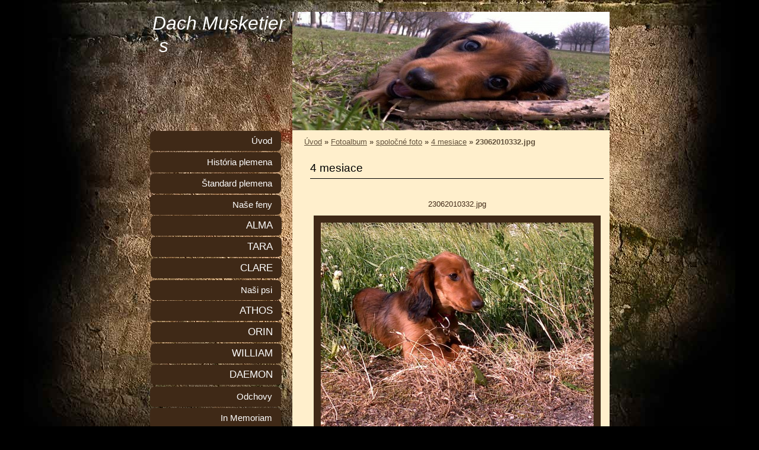

--- FILE ---
content_type: text/html; charset=UTF-8
request_url: https://www.dachmusketiers.com/fotoalbum/spolocne-foto/4-mesiace/23062010332.jpg.html
body_size: 5251
content:
<?xml version="1.0" encoding="utf-8"?>
<!DOCTYPE html PUBLIC "-//W3C//DTD XHTML 1.0 Transitional//EN" "http://www.w3.org/TR/xhtml1/DTD/xhtml1-transitional.dtd">
<html lang="sk" xml:lang="sk" xmlns="http://www.w3.org/1999/xhtml" >

      <head>

        <meta http-equiv="content-type" content="text/html; charset=utf-8" />
        <meta name="description" content="Jazvečík dlhosrstý trpasličí, jazvečík dlhosrstý, trpasličí, jazvečík, chovná stanica, chovateľská stanica, CHS, musketiers, Dach Musketiers, " />
        <meta name="keywords" content="porthoseupatrid,porthos eupatrid,athos eupatrid,sir athos eupatrid,athoseupatrid,jazvečík,eupatrid,jazvečík dlhosrstý trpasličí" />
        <meta name="robots" content="all,follow" />
        <meta name="author" content="www.dachmusketiers.com" />
        <meta name="viewport" content="width=device-width, initial-scale=1.0">
        
        <title>
            Dach  Musketier´s - Fotoalbum - spoločné foto - 4 mesiace - 23062010332.jpg
        </title>
        <link rel="stylesheet" href="https://s3a.estranky.sk/css/uig.css" type="text/css" />
               					<link rel="stylesheet" href="/style.1692948601.1.css" type="text/css" />
<link rel="stylesheet" href="//code.jquery.com/ui/1.12.1/themes/base/jquery-ui.css">
<script src="//code.jquery.com/jquery-1.12.4.js"></script>
<script src="//code.jquery.com/ui/1.12.1/jquery-ui.js"></script>
<script type="text/javascript" src="https://s3c.estranky.sk/js/ui.js?nc=1" id="index_script" ></script>
			<script type="text/javascript">
				dataLayer = [{
					'subscription': 'true',
				}];
			</script>
			
    </head>
    <body class=" contact-active">
        <!-- Wrapping the whole page, may have fixed or fluid width -->
        <div id="whole-page">

            

            <!-- Because of the matter of accessibility (text browsers,
            voice readers) we include a link leading to the page content and
            navigation } you'll probably want to hide them using display: none
            in your stylesheet -->

            <a href="#articles" class="accessibility-links">Choď na obsah</a>
            <a href="#navigation" class="accessibility-links">Choď na menu</a>

            <!-- We'll fill the document using horizontal rules thus separating
            the logical chunks of the document apart -->
            <hr />

            

			<!-- block for skyscraper and rectangle  -->
            <div id="sticky-box">
                <div id="sky-scraper-block">
                    
                    
                </div>
            </div>
            <!-- block for skyscraper and rectangle  -->

            <!-- Wrapping the document's visible part -->
            <div id="document">
                <div id="in-document">
                    
                    <!-- Hamburger icon -->
                    <button type="button" class="menu-toggle" onclick="menuToggle()" id="menu-toggle">
                    	<span></span>
                    	<span></span>
                    	<span></span>
                    </button>

                    <!-- header -->
  <div id="header">
     <div class="inner_frame">
        <!-- This construction allows easy image replacement -->
        <h1 class="head-left">
  <a href="https://www.dachmusketiers.com/" title="Dach  Musketier´s" >Dach  Musketier´s</a>
  <span title="Dach  Musketier´s">
  </span>
</h1>
        <div id="header-decoration" class="decoration">
        </div>
     </div>
  </div>
<!-- /header -->


                    <!-- Possible clearing elements (more through the document) -->
                    <div id="clear1" class="clear">
                        &nbsp;
                    </div>
                    <hr />

                    <!-- body of the page -->
                    <div id="body">
                        
                        <!-- main page content -->
                        <div id="content">
                            <!-- Breadcrumb navigation -->
<div id="breadcrumb-nav">
  <a href="/">Úvod</a> &raquo; <a href="/fotoalbum/">Fotoalbum</a> &raquo; <a href="/fotoalbum/spolocne-foto/">spoločné foto</a> &raquo; <a href="/fotoalbum/spolocne-foto/4-mesiace/">4 mesiace</a> &raquo; <span>23062010332.jpg</span>
</div>
<hr />

                            <script language="JavaScript" type="text/javascript">
  <!--
    index_setCookieData('index_curr_photo', 94);
  //-->
</script>

<div id="slide">
  <h2>4 mesiace</h2>
  <div id="click">
    <h3 id="photo_curr_title">23062010332.jpg</h3>
    <div class="slide-img">
      <a href="/fotoalbum/spolocne-foto/4-mesiace/060620105.jpg.html" class="previous-photo"  id="photo_prev_a" title="predchádzajúca fotka"><span>&laquo;</span></a>  <!-- previous photo -->

      <a href="/fotoalbum/spolocne-foto/4-mesiace/23062010332.jpg.-.html" class="actual-photo" onclick="return index_photo_open(this,'_fullsize');" id="photo_curr_a"><img src="/img/mid/94/23062010332.jpg" alt="" width="460" height="345"  id="photo_curr_img" /></a>   <!-- actual shown photo -->

      <a href="/fotoalbum/spolocne-foto/4-mesiace/23062010359.jpg.html" class="next-photo"  id="photo_next_a" title="ďalšia fotka"><span>&raquo;</span></a>  <!-- next photo -->

      <br /> <!-- clear -->
    </div>
    <p id="photo_curr_comment">
      4 mesiace
    </p>
    
  </div>
  <!-- TODO: javascript -->
<script type="text/javascript">
  <!--
    var index_ss_type = "small";
    var index_ss_nexthref = "/fotoalbum/spolocne-foto/4-mesiace/23062010359.jpg.html";
    var index_ss_firsthref = "/fotoalbum/spolocne-foto/4-mesiace/060620105.jpg.html";
    index_ss_init ();
  //-->
</script>

  <div class="slidenav">
    <div class="back" id="photo_prev_div">
      <a href="/fotoalbum/spolocne-foto/4-mesiace/060620105.jpg.html" id="photo_ns_prev_a">&larr; Predchádzajúce</a>

    </div>
    <div class="forward" id="photo_next_div">
      <a href="/fotoalbum/spolocne-foto/4-mesiace/23062010359.jpg.html" id="photo_ns_next_a">Ďalšie &rarr;</a>

    </div>
    <a href="/fotoalbum/spolocne-foto/4-mesiace/">Naspäť do zložky</a>
    <br />
  </div>
  <div id="timenav">Automatické precházenie:&nbsp;<a href="javascript: index_ss_start(3)">3</a>&nbsp;|&nbsp;<a href="javascript: index_ss_start(4)">4</a>&nbsp;|&nbsp;<a href="javascript: index_ss_start(5)">5</a>&nbsp;|&nbsp;<a href="javascript: index_ss_start(6)">6</a>&nbsp;|&nbsp;<a href="javascript: index_ss_start(7)">7</a>&nbsp;(čas v sekundách)</div>
<script type="text/javascript">
  <!--
    var index_ss_textpause = 'Automatické precházenie:&nbsp;<a href="javascript: index_ss_pause()">pozastaviť</a>';
    var index_ss_textcontinue = 'Automatické precházenie:&nbsp;<a href="javascript: index_ss_continue()">pokračovať</a>';
    var index_ss_textalert = 'Zobrazená je posledná fotografia. Budete pokračovať od prvej.';
  //-->
</script>

  <script type="text/javascript">
    <!--
      index_photo_init ();
    //-->
  </script>
</div>

                        </div>
                        <!-- /main page content -->

                        <div id="nav-column">
                            <!-- Such navigation allows both horizontal and vertical rendering -->
<div id="navigation">
    <div class="inner_frame">
        <h2>Menu
            <span id="nav-decoration" class="decoration"></span>
        </h2>
        <nav>
            <menu class="menu-type-standard">
                <li class="">
  <a href="/clanky/uvod.html">Úvod</a>
     
</li>
<li class="">
  <a href="/clanky/Historia-plemena.html">História plemena</a>
     
</li>
<li class="">
  <a href="/clanky/standard-plemena.html">Štandard plemena</a>
     
</li>
<li class="level_1 dropdown">
  <a href="/clanky/nase-feny/">Naše feny</a>
     <ul class="level_2">
<li class="">
  <a href="/clanky/nase-feny/alma/">ALMA</a>
</li><li class="">
  <a href="/clanky/nase-feny/tara/">TARA</a>
</li><li class="">
  <a href="/clanky/nase-feny/clare/">CLARE</a>
</li>
</ul>
</li>
<li class="level_1 dropdown">
  <a href="/clanky/nasi-psi/">Naši psi</a>
     <ul class="level_2">
<li class="">
  <a href="/clanky/nasi-psi/athos/">ATHOS</a>
</li><li class="">
  <a href="/clanky/nasi-psi/orin/">ORIN</a>
</li><li class="">
  <a href="/clanky/nasi-psi/william/">WILLIAM</a>
</li><li class="">
  <a href="/clanky/nasi-psi/daemon/">DAEMON</a>
</li>
</ul>
</li>
<li class="">
  <a href="/clanky/odchovy/">Odchovy</a>
     
</li>
<li class="">
  <a href="/clanky/in-memoriam/">In Memoriam</a>
     
</li>
<li class="">
  <a href="/clanky/kontakt.html">Kontakt</a>
     
</li>

            </menu>
        </nav>
        <div id="clear6" class="clear">
          &nbsp;
        </div>
    </div>
</div>
<!-- menu ending -->


                            <div id="clear2" class="clear">
                                &nbsp;
                            </div>
                            <hr />

                            <!-- Side column left/right -->
                            <div class="column">

                                <!-- Inner column -->
                                <div class="inner_frame inner-column">
                                    <!-- Portrait -->
  <div id="portrait" class="section">
    <h2>Portrét
      <span id="nav-portrait" class="portrait">
      </span></h2>
    <div class="inner_frame">
      <a href="/">
        <img src="/img/portrait.1.1325170586.jpg" width="125" height="89" alt="Portrét" /></a>
    </div>
  </div>
<!-- /Portrait -->
<hr />

                                    
                                    
                                    
                                    
                                    <!-- Photo album -->
  <div id="photo-album-nav" class="section">
    <h2>Fotoalbum
      <span id="photo-album-decoration" class="decoration">
      </span></h2>
    <div class="inner_frame">
      <ul>
        <li class="first ">
  <a href="/fotoalbum/a-t-h-o-s/">
    A T H O S</a></li>
<li class="">
  <a href="/fotoalbum/alma/">
    ALMA</a></li>
<li class="">
  <a href="/fotoalbum/clare/">
    CLARE</a></li>
<li class="">
  <a href="/fotoalbum/daemon/">
    DAEMON</a></li>
<li class="">
  <a href="/fotoalbum/orin/">
    ORIN</a></li>
<li class="">
  <a href="/fotoalbum/spolocne-foto/">
    spoločné foto</a></li>
<li class="">
  <a href="/fotoalbum/tara/">
    TARA</a></li>
<li class="">
  <a href="/fotoalbum/vystavy-a-skusky/">
    Výstavy a skúšky</a></li>
<li class="last ">
  <a href="/fotoalbum/william/">
    WILLIAM</a></li>

      </ul>
    </div>
  </div>
<!-- /Photo album -->
<hr />

                                    <!-- Last photo -->
  <div id="last-photo" class="section">
    <h2>Posledné fotografie
      <span id="last-photo-decoration" class="decoration">
      </span></h2>
    <div class="inner_frame">
      <div class="wrap-of-wrap">
        <div class="wrap-of-photo">
          <a href="/fotoalbum/daemon/rodokmen/">
            <img src="/img/tiny/2254.jpg" alt="PP I_page-0001" width="53" height="75" /></a>
        </div>
      </div>
      <span>
        <a href="/fotoalbum/daemon/rodokmen/">Rodokmeň</a>
      </span>
    </div>
  </div>
<!-- /Last photo -->
<hr />

                                    
                                    
                                    <!-- Contact -->
  <div id="contact-nav" class="section">
    <h2>Kontakt
      <span id="contact-nav-decoration" class="decoration">
      </span></h2>
    <div class="inner_frame">
      <address>
        <p class="contact_name">CHS Dach Musketier´s</p><p class="contact_email"><a href="mailto:kovalicka@gmail.com">kovalicka@gmail.com</a></p>
      </address>
    </div>
  </div>
<!-- /Contact -->

                                    
                                    <!-- Own code -->
  <div class="section own-code-nav">
    <h2>Toplist
      <span class="decoration own-code-nav">
      </span></h2>
    <div class="inner_frame">
      <center><a href="http://www.toplist.sk/stat/1219153"><script language="JavaScript" type="text/javascript">
                      <!--
                        document.write ('<img src="http://toplist.sk/count.asp?id=1219153&logo=mc&http='+escape(document.referrer)+'&wi='+escape(window.screen.width)+'&he='+escape(window.screen.height)+'&cd='+escape(window.screen.colorDepth)+'&t='+escape(document.title)+'" width="88" height="60" border=0 alt="TOPlist" />');
                      //--></script><noscript><img src="http://toplist.sk/count.asp?id=1219153&logo=mc" border="0" alt="TOPlist" width="88" height="60" /></noscript></a></center>                                                                          
    </div>
  </div>
<!-- /Own code -->
<hr />

                                    
                                    <!-- Favorite links -->
  <div id="links" class="section">
    <h2>Obľúbené odkazy
        <span id="links-decoration" class="decoration">
        </span></h2>
    <div class="inner_frame">
      <ul>
        <li class="first ">
  <a href="http://www.jezevcik-stoupa.eu/" title="Ze Stoupovy chaloupky">
  CHS Ze Stoupovy chaloupky</a></li><li class="">
  <a href="https://matkovdvor.sk/" title="">
  CHS Maťkov Dvor</a></li><li class="">
  <a href="http://www.jazvecik.sk/" title="Slovenský klub chovateľov jazvečíkov">
  SKCHJ</a></li><li class="last ">
  <a href="http://skj.sk/" title="Slovenská kynologická jednota">
  SKJ</a></li>
      </ul>
    </div>
  </div>
<!-- /Favorite links -->
<hr />

                                    <!-- Search -->
  <div id="search" class="section">
    <h2>Vyhľadávanie
      <span id="search-decoration" class="decoration">
      </span></h2>
    <div class="inner_frame">
      <form action="https://katalog.estranky.sk/" method="post">
        <fieldset>
          <input type="hidden" id="uid" name="uid" value="93442" />
          <input name="key" id="key" />
          <br />
          <span class="clButton">
            <input type="submit" id="sendsearch" value="Vyhľadať" />
          </span>
        </fieldset>
      </form>
    </div>
  </div>
<!-- /Search -->
<hr />

                                    <!-- Archive -->
  <div id="calendar" class="section">
    <h2>Archív
      <span id="archive-decoration" class="decoration">
      </span></h2>
    <div class="inner_frame">
      <!-- Keeping in mind people with disabilities (summary, caption) as well as worshipers of semantic web -->
      <table summary="Tabuľka predstavuje kalendár, ktorý slúži k listovaniu podľa datumu.">
        <!-- You should hide caption using CSS -->
        <caption>
          Kalendár
        </caption>
        <tbody>
  <tr id="archive-small">
    <td class="archive-nav-l"><a href="/archiv/m/2025/11/01/">&lt;&lt;</a></td>
    <td colspan="5" class="archive-nav-c">december / <a href="/archiv/y/2025/12/30/">2025</a></td>
    <td class="archive-nav-r">&gt;&gt;</td>
  </tr>
</tbody>

      </table>
    </div>
  </div>
<!-- /Archive -->
<hr />

                                    
                                    
                                </div>
                                <!-- /Inner column -->

                                <div id="clear4" class="clear">
                                    &nbsp;
                                </div>

                            </div>
                            <!-- konci first column -->
                        </div>

                        <div id="clear3" class="clear">
                            &nbsp;
                        </div>
                        <hr />

                        <div id="decoration1" class="decoration">
                        </div>
                        <div id="decoration2" class="decoration">
                        </div>
                        <!-- /Meant for additional graphics inside the body of the page -->
                    </div>
                    <!-- /body -->

                    <div id="clear5" class="clear">
                        &nbsp;
                    </div>
                    <hr />

                                    <!-- Footer -->
                <div id="footer">
                    <div class="inner_frame">
                        <p>
                            &copy; 2025 eStránky.sk <span class="hide">|</span> <a class="promolink" href="http://www.estranky.sk/" title="Tvorba www stránok">Tvorba www stránok</a> 
                            
                            
                            
                            
                            
                            
                        </p>
                        
                        
                    </div>
                </div>
                <!-- /Footer -->


                    <div id="clear7" class="clear">
                        &nbsp;
                    </div>

                    <div id="decoration3" class="decoration">
                    </div>
                    <div id="decoration4" class="decoration">
                    </div>
                    <!-- /Meant for additional graphics inside the document -->

                </div>
            </div>

            <div id="decoration5" class="decoration">
            </div>
            <div id="decoration6" class="decoration">
            </div>
            <!-- /Meant for additional graphics inside the page -->

            
            <!-- block for board position-->

        </div>
        
    </body>
</html>